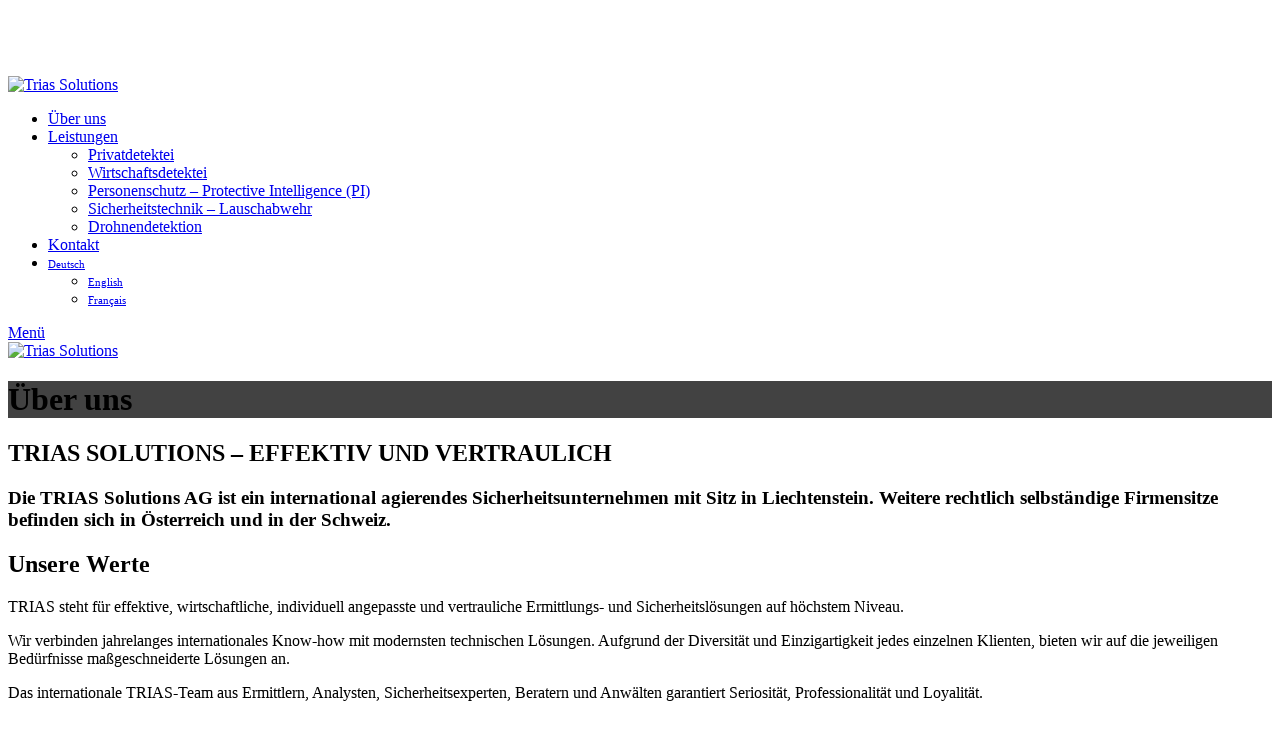

--- FILE ---
content_type: text/html; charset=UTF-8
request_url: https://triasli.loftmynd.com/ueber-uns/
body_size: 22307
content:
<!DOCTYPE html>
<html lang="de-DE">
<head>
	<meta charset="UTF-8">
	<link rel="profile" href="https://gmpg.org/xfn/11">
	<link rel="pingback" href="https://trias-solutions.li/xmlrpc.php">

			<script>window.MSInputMethodContext && document.documentMode && document.write('<script src="https://trias-solutions.li/wp-content/themes/woodmart/js/libs/ie11CustomProperties.min.js"><\/script>');</script>
		<meta name='robots' content='index, follow, max-image-preview:large, max-snippet:-1, max-video-preview:-1' />
<link rel="alternate" hreflang="de" href="https://trias-solutions.li/ueber-uns/" />
<link rel="alternate" hreflang="en" href="https://trias-solutions.li/en/about/" />
<link rel="alternate" hreflang="fr" href="https://trias-solutions.li/fr/a-propos/" />
<link rel="alternate" hreflang="x-default" href="https://trias-solutions.li/ueber-uns/" />

	<!-- This site is optimized with the Yoast SEO plugin v21.5 - https://yoast.com/wordpress/plugins/seo/ -->
	<title>Über uns - Trias Solutions</title>
	<link rel="canonical" href="https://trias-solutions.li/ueber-uns/" />
	<meta property="og:locale" content="de_DE" />
	<meta property="og:type" content="article" />
	<meta property="og:title" content="Über uns - Trias Solutions" />
	<meta property="og:description" content="TRIAS SOLUTIONS – EFFEKTIV UND VERTRAULICH Die TRIAS Solutions AG ist ein international agierendes Sicherheitsunternehmen mit Sitz in Liechtenstein. Weitere" />
	<meta property="og:url" content="https://trias-solutions.li/ueber-uns/" />
	<meta property="og:site_name" content="Trias Solutions" />
	<meta property="article:modified_time" content="2022-12-16T19:05:37+00:00" />
	<meta property="og:image" content="https://trias-solutions.li/wp-content/uploads/2022/12/juergen_macrostopic_view_of_an_object_in_gold_an_anthrazite_rou_eeabbceb-3c1b-4575-b352-87692fa82ba4-768x768.png" />
	<meta name="twitter:card" content="summary_large_image" />
	<meta name="twitter:label1" content="Geschätzte Lesezeit" />
	<meta name="twitter:data1" content="2 Minuten" />
	<script type="application/ld+json" class="yoast-schema-graph">{"@context":"https://schema.org","@graph":[{"@type":"WebPage","@id":"https://trias-solutions.li/ueber-uns/","url":"https://trias-solutions.li/ueber-uns/","name":"Über uns - Trias Solutions","isPartOf":{"@id":"https://trias-solutions.li/#website"},"primaryImageOfPage":{"@id":"https://trias-solutions.li/ueber-uns/#primaryimage"},"image":{"@id":"https://trias-solutions.li/ueber-uns/#primaryimage"},"thumbnailUrl":"https://trias-solutions.li/wp-content/uploads/2022/12/juergen_macrostopic_view_of_an_object_in_gold_an_anthrazite_rou_eeabbceb-3c1b-4575-b352-87692fa82ba4-768x768.png","datePublished":"2021-06-11T08:05:57+00:00","dateModified":"2022-12-16T19:05:37+00:00","breadcrumb":{"@id":"https://trias-solutions.li/ueber-uns/#breadcrumb"},"inLanguage":"de","potentialAction":[{"@type":"ReadAction","target":["https://trias-solutions.li/ueber-uns/"]}]},{"@type":"ImageObject","inLanguage":"de","@id":"https://trias-solutions.li/ueber-uns/#primaryimage","url":"https://trias-solutions.li/wp-content/uploads/2022/12/juergen_macrostopic_view_of_an_object_in_gold_an_anthrazite_rou_eeabbceb-3c1b-4575-b352-87692fa82ba4.png","contentUrl":"https://trias-solutions.li/wp-content/uploads/2022/12/juergen_macrostopic_view_of_an_object_in_gold_an_anthrazite_rou_eeabbceb-3c1b-4575-b352-87692fa82ba4.png","width":1024,"height":1024,"caption":"Trias Solutions - abstraktes Bild von Gold Stücken"},{"@type":"BreadcrumbList","@id":"https://trias-solutions.li/ueber-uns/#breadcrumb","itemListElement":[{"@type":"ListItem","position":1,"name":"Startseite","item":"https://trias-solutions.li/"},{"@type":"ListItem","position":2,"name":"Über uns"}]},{"@type":"WebSite","@id":"https://trias-solutions.li/#website","url":"https://trias-solutions.li/","name":"Trias Solutions","description":"","publisher":{"@id":"https://trias-solutions.li/#organization"},"potentialAction":[{"@type":"SearchAction","target":{"@type":"EntryPoint","urlTemplate":"https://trias-solutions.li/?s={search_term_string}"},"query-input":"required name=search_term_string"}],"inLanguage":"de"},{"@type":"Organization","@id":"https://trias-solutions.li/#organization","name":"Trias Solutions","url":"https://trias-solutions.li/","logo":{"@type":"ImageObject","inLanguage":"de","@id":"https://trias-solutions.li/#/schema/logo/image/","url":"https://trias-solutions.li/wp-content/uploads/2022/12/Trias-Solutions-Logo-500x333-1.png","contentUrl":"https://trias-solutions.li/wp-content/uploads/2022/12/Trias-Solutions-Logo-500x333-1.png","width":500,"height":333,"caption":"Trias Solutions"},"image":{"@id":"https://trias-solutions.li/#/schema/logo/image/"}}]}</script>
	<!-- / Yoast SEO plugin. -->


<link rel='dns-prefetch' href='//trias-solutions.li' />
<link rel='dns-prefetch' href='//use.typekit.net' />
<link rel="alternate" type="application/rss+xml" title="Trias Solutions &raquo; Feed" href="https://trias-solutions.li/feed/" />
<link rel="alternate" type="application/rss+xml" title="Trias Solutions &raquo; Kommentar-Feed" href="https://trias-solutions.li/comments/feed/" />
<style id='classic-theme-styles-inline-css' type='text/css'>
/*! This file is auto-generated */
.wp-block-button__link{color:#fff;background-color:#32373c;border-radius:9999px;box-shadow:none;text-decoration:none;padding:calc(.667em + 2px) calc(1.333em + 2px);font-size:1.125em}.wp-block-file__button{background:#32373c;color:#fff;text-decoration:none}
</style>
<link rel='stylesheet' id='wpml-blocks-css' href='https://trias-solutions.li/wp-content/plugins/sitepress-multilingual-cms/dist/css/blocks/styles.css?ver=4.6.7' type='text/css' media='all' />
<link rel='stylesheet' id='wpml-legacy-horizontal-list-0-css' href='https://trias-solutions.li/wp-content/plugins/sitepress-multilingual-cms/templates/language-switchers/legacy-list-horizontal/style.min.css?ver=1' type='text/css' media='all' />
<link rel='stylesheet' id='wpml-menu-item-0-css' href='https://trias-solutions.li/wp-content/plugins/sitepress-multilingual-cms/templates/language-switchers/menu-item/style.min.css?ver=1' type='text/css' media='all' />
<link rel='stylesheet' id='cms-navigation-style-base-css' href='https://trias-solutions.li/wp-content/plugins/wpml-cms-nav/res/css/cms-navigation-base.css?ver=1.5.5' type='text/css' media='screen' />
<link rel='stylesheet' id='cms-navigation-style-css' href='https://trias-solutions.li/wp-content/plugins/wpml-cms-nav/res/css/cms-navigation.css?ver=1.5.5' type='text/css' media='screen' />
<link rel='stylesheet' id='elementor-icons-css' href='https://trias-solutions.li/wp-content/plugins/elementor/assets/lib/eicons/css/elementor-icons.min.css?ver=5.23.0' type='text/css' media='all' />
<link rel='stylesheet' id='elementor-frontend-css' href='https://trias-solutions.li/wp-content/plugins/elementor/assets/css/frontend-lite.min.css?ver=3.17.3' type='text/css' media='all' />
<link rel='stylesheet' id='swiper-css' href='https://trias-solutions.li/wp-content/plugins/elementor/assets/lib/swiper/css/swiper.min.css?ver=5.3.6' type='text/css' media='all' />
<link rel='stylesheet' id='elementor-post-436-css' href='https://trias-solutions.li/wp-content/uploads/elementor/css/post-436.css?ver=1701084437' type='text/css' media='all' />
<link rel='stylesheet' id='elementor-pro-css' href='https://trias-solutions.li/wp-content/plugins/elementor-pro/assets/css/frontend-lite.min.css?ver=3.17.1' type='text/css' media='all' />
<link rel='stylesheet' id='elementor-global-css' href='https://trias-solutions.li/wp-content/uploads/elementor/css/global.css?ver=1701084435' type='text/css' media='all' />
<link rel='stylesheet' id='elementor-post-430-css' href='https://trias-solutions.li/wp-content/uploads/elementor/css/post-430.css?ver=1701150653' type='text/css' media='all' />
<link rel='stylesheet' id='eael-general-css' href='https://trias-solutions.li/wp-content/plugins/essential-addons-for-elementor-lite/assets/front-end/css/view/general.min.css?ver=5.9' type='text/css' media='all' />
<link rel='stylesheet' id='bootstrap-css' href='https://trias-solutions.li/wp-content/themes/woodmart/css/bootstrap-light.min.css?ver=7.0.4' type='text/css' media='all' />
<link rel='stylesheet' id='woodmart-style-css' href='https://trias-solutions.li/wp-content/themes/woodmart/css/parts/base.min.css?ver=7.0.4' type='text/css' media='all' />
<link rel='stylesheet' id='woodmart-typekit-hbd2hfx-css' href='https://use.typekit.net/hbd2hfx.css?ver=7.0.4' type='text/css' media='all' />
<link rel='stylesheet' id='wd-widget-recent-post-comments-css' href='https://trias-solutions.li/wp-content/themes/woodmart/css/parts/widget-recent-post-comments.min.css?ver=7.0.4' type='text/css' media='all' />
<link rel='stylesheet' id='wd-widget-nav-css' href='https://trias-solutions.li/wp-content/themes/woodmart/css/parts/widget-nav.min.css?ver=7.0.4' type='text/css' media='all' />
<link rel='stylesheet' id='wd-revolution-slider-css' href='https://trias-solutions.li/wp-content/themes/woodmart/css/parts/int-rev-slider.min.css?ver=7.0.4' type='text/css' media='all' />
<link rel='stylesheet' id='wd-wpml-css' href='https://trias-solutions.li/wp-content/themes/woodmart/css/parts/int-wpml.min.css?ver=7.0.4' type='text/css' media='all' />
<link rel='stylesheet' id='wd-base-deprecated-css' href='https://trias-solutions.li/wp-content/themes/woodmart/css/parts/base-deprecated.min.css?ver=7.0.4' type='text/css' media='all' />
<link rel='stylesheet' id='wd-elementor-base-css' href='https://trias-solutions.li/wp-content/themes/woodmart/css/parts/int-elem-base.min.css?ver=7.0.4' type='text/css' media='all' />
<link rel='stylesheet' id='wd-elementor-pro-base-css' href='https://trias-solutions.li/wp-content/themes/woodmart/css/parts/int-elementor-pro.min.css?ver=7.0.4' type='text/css' media='all' />
<link rel='stylesheet' id='child-style-css' href='https://trias-solutions.li/wp-content/themes/woodmart-child/style.css?ver=7.0.4' type='text/css' media='all' />
<link rel='stylesheet' id='wd-header-base-css' href='https://trias-solutions.li/wp-content/themes/woodmart/css/parts/header-base.min.css?ver=7.0.4' type='text/css' media='all' />
<link rel='stylesheet' id='wd-mod-tools-css' href='https://trias-solutions.li/wp-content/themes/woodmart/css/parts/mod-tools.min.css?ver=7.0.4' type='text/css' media='all' />
<link rel='stylesheet' id='wd-header-elements-base-css' href='https://trias-solutions.li/wp-content/themes/woodmart/css/parts/header-el-base.min.css?ver=7.0.4' type='text/css' media='all' />
<link rel='stylesheet' id='wd-page-title-css' href='https://trias-solutions.li/wp-content/themes/woodmart/css/parts/page-title.min.css?ver=7.0.4' type='text/css' media='all' />
<link rel='stylesheet' id='wd-animations-css' href='https://trias-solutions.li/wp-content/themes/woodmart/css/parts/mod-animations.min.css?ver=7.0.4' type='text/css' media='all' />
<link rel='stylesheet' id='wd-widget-collapse-css' href='https://trias-solutions.li/wp-content/themes/woodmart/css/parts/opt-widget-collapse.min.css?ver=7.0.4' type='text/css' media='all' />
<link rel='stylesheet' id='wd-footer-base-css' href='https://trias-solutions.li/wp-content/themes/woodmart/css/parts/footer-base.min.css?ver=7.0.4' type='text/css' media='all' />
<link rel='stylesheet' id='wd-scroll-top-css' href='https://trias-solutions.li/wp-content/themes/woodmart/css/parts/opt-scrolltotop.min.css?ver=7.0.4' type='text/css' media='all' />
<link rel='stylesheet' id='wd-cookies-popup-css' href='https://trias-solutions.li/wp-content/themes/woodmart/css/parts/opt-cookies.min.css?ver=7.0.4' type='text/css' media='all' />
<link rel='stylesheet' id='xts-style-default_header-css' href='https://trias-solutions.li/wp-content/uploads/2022/12/xts-default_header-1671528888.css?ver=7.0.4' type='text/css' media='all' />
<link rel='stylesheet' id='google-fonts-1-css' href='https://fonts.googleapis.com/css?family=Roboto%3A100%2C100italic%2C200%2C200italic%2C300%2C300italic%2C400%2C400italic%2C500%2C500italic%2C600%2C600italic%2C700%2C700italic%2C800%2C800italic%2C900%2C900italic%7CRoboto+Slab%3A100%2C100italic%2C200%2C200italic%2C300%2C300italic%2C400%2C400italic%2C500%2C500italic%2C600%2C600italic%2C700%2C700italic%2C800%2C800italic%2C900%2C900italic&#038;display=auto&#038;ver=6.4.7' type='text/css' media='all' />
<link rel="preconnect" href="https://fonts.gstatic.com/" crossorigin><script type="text/javascript" src="https://trias-solutions.li/wp-includes/js/jquery/jquery.min.js?ver=3.7.1" id="jquery-core-js"></script>
<script type="text/javascript" src="https://trias-solutions.li/wp-includes/js/jquery/jquery-migrate.min.js?ver=3.4.1" id="jquery-migrate-js"></script>
<script type="text/javascript" src="https://trias-solutions.li/wp-content/plugins/revslider/public/assets/js/rbtools.min.js?ver=6.5.18" async id="tp-tools-js"></script>
<script type="text/javascript" src="https://trias-solutions.li/wp-content/plugins/revslider/public/assets/js/rs6.min.js?ver=6.5.19" async id="revmin-js"></script>
<script type="text/javascript" src="https://trias-solutions.li/wp-content/themes/woodmart/js/libs/device.min.js?ver=7.0.4" id="wd-device-library-js"></script>
<link rel="https://api.w.org/" href="https://trias-solutions.li/wp-json/" /><link rel="alternate" type="application/json" href="https://trias-solutions.li/wp-json/wp/v2/pages/430" /><link rel="EditURI" type="application/rsd+xml" title="RSD" href="https://trias-solutions.li/xmlrpc.php?rsd" />
<meta name="generator" content="WordPress 6.4.7" />
<link rel='shortlink' href='https://trias-solutions.li/?p=430' />
<link rel="alternate" type="application/json+oembed" href="https://trias-solutions.li/wp-json/oembed/1.0/embed?url=https%3A%2F%2Ftrias-solutions.li%2Fueber-uns%2F" />
<link rel="alternate" type="text/xml+oembed" href="https://trias-solutions.li/wp-json/oembed/1.0/embed?url=https%3A%2F%2Ftrias-solutions.li%2Fueber-uns%2F&#038;format=xml" />
<meta name="generator" content="WPML ver:4.6.7 stt:1,4,3;" />

        <script type="text/javascript">
            var jQueryMigrateHelperHasSentDowngrade = false;

			window.onerror = function( msg, url, line, col, error ) {
				// Break out early, do not processing if a downgrade reqeust was already sent.
				if ( jQueryMigrateHelperHasSentDowngrade ) {
					return true;
                }

				var xhr = new XMLHttpRequest();
				var nonce = '50c76571dd';
				var jQueryFunctions = [
					'andSelf',
					'browser',
					'live',
					'boxModel',
					'support.boxModel',
					'size',
					'swap',
					'clean',
					'sub',
                ];
				var match_pattern = /\)\.(.+?) is not a function/;
                var erroredFunction = msg.match( match_pattern );

                // If there was no matching functions, do not try to downgrade.
                if ( null === erroredFunction || typeof erroredFunction !== 'object' || typeof erroredFunction[1] === "undefined" || -1 === jQueryFunctions.indexOf( erroredFunction[1] ) ) {
                    return true;
                }

                // Set that we've now attempted a downgrade request.
                jQueryMigrateHelperHasSentDowngrade = true;

				xhr.open( 'POST', 'https://trias-solutions.li/wp-admin/admin-ajax.php' );
				xhr.setRequestHeader( 'Content-Type', 'application/x-www-form-urlencoded' );
				xhr.onload = function () {
					var response,
                        reload = false;

					if ( 200 === xhr.status ) {
                        try {
                        	response = JSON.parse( xhr.response );

                        	reload = response.data.reload;
                        } catch ( e ) {
                        	reload = false;
                        }
                    }

					// Automatically reload the page if a deprecation caused an automatic downgrade, ensure visitors get the best possible experience.
					if ( reload ) {
						location.reload();
                    }
				};

				xhr.send( encodeURI( 'action=jquery-migrate-downgrade-version&_wpnonce=' + nonce ) );

				// Suppress error alerts in older browsers
				return true;
			}
        </script>

		<meta name="theme-color" content="rgb(66,66,66)">					<meta name="viewport" content="width=device-width, initial-scale=1.0, maximum-scale=1.0, user-scalable=no">
									<meta name="generator" content="Elementor 3.17.3; features: e_dom_optimization, e_optimized_assets_loading, e_optimized_css_loading, additional_custom_breakpoints; settings: css_print_method-external, google_font-enabled, font_display-auto">
<style type="text/css">.recentcomments a{display:inline !important;padding:0 !important;margin:0 !important;}</style><meta name="generator" content="Powered by Slider Revolution 6.5.19 - responsive, Mobile-Friendly Slider Plugin for WordPress with comfortable drag and drop interface." />
<script>function setREVStartSize(e){
			//window.requestAnimationFrame(function() {
				window.RSIW = window.RSIW===undefined ? window.innerWidth : window.RSIW;
				window.RSIH = window.RSIH===undefined ? window.innerHeight : window.RSIH;
				try {
					var pw = document.getElementById(e.c).parentNode.offsetWidth,
						newh;
					pw = pw===0 || isNaN(pw) ? window.RSIW : pw;
					e.tabw = e.tabw===undefined ? 0 : parseInt(e.tabw);
					e.thumbw = e.thumbw===undefined ? 0 : parseInt(e.thumbw);
					e.tabh = e.tabh===undefined ? 0 : parseInt(e.tabh);
					e.thumbh = e.thumbh===undefined ? 0 : parseInt(e.thumbh);
					e.tabhide = e.tabhide===undefined ? 0 : parseInt(e.tabhide);
					e.thumbhide = e.thumbhide===undefined ? 0 : parseInt(e.thumbhide);
					e.mh = e.mh===undefined || e.mh=="" || e.mh==="auto" ? 0 : parseInt(e.mh,0);
					if(e.layout==="fullscreen" || e.l==="fullscreen")
						newh = Math.max(e.mh,window.RSIH);
					else{
						e.gw = Array.isArray(e.gw) ? e.gw : [e.gw];
						for (var i in e.rl) if (e.gw[i]===undefined || e.gw[i]===0) e.gw[i] = e.gw[i-1];
						e.gh = e.el===undefined || e.el==="" || (Array.isArray(e.el) && e.el.length==0)? e.gh : e.el;
						e.gh = Array.isArray(e.gh) ? e.gh : [e.gh];
						for (var i in e.rl) if (e.gh[i]===undefined || e.gh[i]===0) e.gh[i] = e.gh[i-1];
											
						var nl = new Array(e.rl.length),
							ix = 0,
							sl;
						e.tabw = e.tabhide>=pw ? 0 : e.tabw;
						e.thumbw = e.thumbhide>=pw ? 0 : e.thumbw;
						e.tabh = e.tabhide>=pw ? 0 : e.tabh;
						e.thumbh = e.thumbhide>=pw ? 0 : e.thumbh;
						for (var i in e.rl) nl[i] = e.rl[i]<window.RSIW ? 0 : e.rl[i];
						sl = nl[0];
						for (var i in nl) if (sl>nl[i] && nl[i]>0) { sl = nl[i]; ix=i;}
						var m = pw>(e.gw[ix]+e.tabw+e.thumbw) ? 1 : (pw-(e.tabw+e.thumbw)) / (e.gw[ix]);
						newh =  (e.gh[ix] * m) + (e.tabh + e.thumbh);
					}
					var el = document.getElementById(e.c);
					if (el!==null && el) el.style.height = newh+"px";
					el = document.getElementById(e.c+"_wrapper");
					if (el!==null && el) {
						el.style.height = newh+"px";
						el.style.display = "block";
					}
				} catch(e){
					console.log("Failure at Presize of Slider:" + e)
				}
			//});
		  };</script>
<style>
		
		</style>			<style id="wd-style-theme_settings_default-css" data-type="wd-style-theme_settings_default">
				.wd-popup.wd-promo-popup{
	background-color:#111111;
	background-image: none;
	background-repeat:no-repeat;
	background-size:contain;
	background-position:left center;
}

.page-title-default{
	background-color:rgb(66,66,66);
	background-image: url(https://trias-solutions.li/wp-content/uploads/2022/11/juergen_abstract_landscape_in_gold_and_anthrazite_with_reflecti_351c7a80-4fc3-468e-9d46-193488bba53c.png);
	background-size:cover;
	background-position:right bottom;
}

.footer-container{
	background-color:rgb(53,53,53);
	background-image: none;
}

:root{
--wd-text-font:"Century Gothic", Arial, Helvetica, sans-serif;
--wd-text-font-weight:400;
--wd-text-color:#777777;
--wd-text-font-size:14px;
}
:root{
--wd-title-font:"Proxima-nova", Arial, Helvetica, sans-serif;
--wd-title-font-weight:800;
--wd-title-transform:none;
--wd-title-color:#242424;
}
:root{
--wd-entities-title-font:"Proxima-nova", Arial, Helvetica, sans-serif;
--wd-entities-title-font-weight:700;
--wd-entities-title-color:#333333;
--wd-entities-title-color-hover:rgb(51 51 51 / 65%);
}
:root{
--wd-alternative-font:"Century Gothic", Arial, Helvetica, sans-serif;
}
:root{
--wd-widget-title-font:"Proxima-nova", Arial, Helvetica, sans-serif;
--wd-widget-title-font-weight:600;
--wd-widget-title-transform:uppercase;
--wd-widget-title-color:#333;
--wd-widget-title-font-size:16px;
}
:root{
--wd-header-el-font:"Proxima-nova", Arial, Helvetica, sans-serif;
--wd-header-el-font-weight:800;
--wd-header-el-transform:uppercase;
--wd-header-el-font-size:24px;
}
:root{
--wd-primary-color:rgb(251,188,52);
}
:root{
--wd-alternative-color:rgb(221,204,46);
}
:root{
--wd-link-color:rgb(216,155,49);
--wd-link-color-hover:rgb(198,188,45);
}
:root{
--btn-default-bgcolor:rgb(66,66,66);
}
:root{
--btn-default-bgcolor-hover:rgb(122,122,122);
}
:root{
--btn-shop-bgcolor:#83b735;
}
:root{
--btn-shop-bgcolor-hover:#74a32f;
}
:root{
--btn-accent-bgcolor:rgb(63,63,63);
}
:root{
--btn-accent-bgcolor-hover:rgb(130,130,130);
}
:root{
--notices-success-bg:rgb(209,180,37);
}
:root{
--notices-success-color:#fff;
}
:root{
--notices-warning-bg:rgb(224,168,47);
}
:root{
--notices-warning-color:#fff;
}
	:root{
					
			
							--wd-form-brd-radius: 0px;
					
					--wd-form-brd-width: 2px;
		
					--btn-default-color: #fff;
		
					--btn-default-color-hover: #fff;
		
					--btn-shop-color: #fff;
		
					--btn-shop-color-hover: #fff;
		
					--btn-accent-color: #fff;
		
					--btn-accent-color-hover: #fff;
		
					
			
			
							--btn-default-brd-radius: 5px;
				--btn-default-box-shadow: none;
				--btn-default-box-shadow-hover: none;
					
					
							--btn-shop-bottom-active: -1px;
				--btn-shop-brd-radius: 0.001px;
				--btn-shop-box-shadow: inset 0 -2px 0 rgba(0, 0, 0, .15);
				--btn-shop-box-shadow-hover: inset 0 -2px 0 rgba(0, 0, 0, .15);
			
			
					
					
			
			
							--btn-accent-brd-radius: 5px;
				--btn-accent-box-shadow: none;
				--btn-accent-box-shadow-hover: none;
					
							
					--wd-brd-radius: 8px;
			}

	
	
			@media (min-width: 1025px) {
			.whb-boxed:not(.whb-sticked):not(.whb-full-width) .whb-main-header {
				max-width: 1192px;
			}
		}

		.container {
			max-width: 1222px;
		}

		:root{
			--wd-container-width: 1222px;
		}
	
			.elementor-section.wd-section-stretch > .elementor-column-gap-no {
			max-width: 1192px;
		}
		.elementor-section.wd-section-stretch > .elementor-column-gap-narrow {
			max-width: 1202px;
		}
		.elementor-section.wd-section-stretch > .elementor-column-gap-default {
			max-width: 1212px;
		}
		.elementor-section.wd-section-stretch > .elementor-column-gap-extended {
			max-width: 1222px;
		}
		.elementor-section.wd-section-stretch > .elementor-column-gap-wide {
			max-width: 1232px;
		}
		.elementor-section.wd-section-stretch > .elementor-column-gap-wider {
			max-width: 1252px;
		}
		@media (min-width: 1239px) {
			.platform-Windows .wd-section-stretch > .elementor-container {
				margin-left: auto;
				margin-right: auto;
			}
		}
		@media (min-width: 1222px) {
			html:not(.platform-Windows) .wd-section-stretch > .elementor-container {
				margin-left: auto;
				margin-right: auto;
			}
		}
	
			div.wd-popup.popup-quick-view {
			max-width: 920px;
		}
	
	
	
	
			.woodmart-woocommerce-layered-nav .wd-scroll-content {
			max-height: 223px;
		}
	
	
@font-face {
	font-weight: normal;
	font-style: normal;
	font-family: "woodmart-font";
	src: url("//trias-solutions.li/wp-content/themes/woodmart/fonts/woodmart-font.woff2?v=7.0.4") format("woff2");
}

@font-face {
	font-family: "Century Gothic";
	src: url("//trias-solutions.li/wp-content/uploads/2022/12/gothic.woff2") format("woff2"), 
url("//trias-solutions.li/wp-content/uploads/2022/12/gothic.woff") format("woff");
	font-weight: 400;
	font-style: normal;
}

.top-header-text a {
	color: #ffffff !important;
}

/*.site-content {
    margin-bottom: 0 !important;
}*/

}

.otgs-development-site-front-end {
    display: none !important;
}

.current-page-item a span, .current-page-parent a span {
    color: #cc9313 !important;
}

.home .main-page-wrapper {
    padding-top: 0 !important;
    margin-top: -48px !important;
}
.swiper-slide-inner {
    max-width: 1192px !important;
}

.home .page-title {
    display: none;
}

span.wpml-ls-native {
    font-size: 0.7em;
}@media (min-width: 577px) and (max-width: 767px) {
	.elementor-slide-heading {
    font-size: 28px !important;
}

.elementor-swiper-button {
		display: none !important;
}

.elementor-repeater-item-751a94f .elementor-slide-heading {
	margin-bottom: 20px !important;
		margin-top: 80px !important
} 

.elementor-repeater-item-751a94f .swiper-slide-bg {
    background-size: 200px !important;
    background-position: center 40px !important;
    background-repeat: no-repeat !important;
}

.swiper-slide-contents {
    margin: auto !important;
    max-width: 100% !important;
}
}

@media (max-width: 576px) {
	.elementor-slide-heading {
    font-size: 28px !important;
}

.elementor-swiper-button {
		display: none !important;
}

.elementor-repeater-item-751a94f .elementor-slide-heading {
		margin-bottom: 20px !important;
		margin-top: 80px !important
} 

.elementor-repeater-item-751a94f .swiper-slide-bg {
    background-size: 200px !important;
    background-position: center 40px !important;
    background-repeat: no-repeat !important;
}

.swiper-slide-contents {
    margin: auto !important;
    max-width: 100% !important;
}
}

			</style>
			</head>

<body class="page-template-default page page-id-430 wrapper-full-width  form-style-square  form-border-width-2 categories-accordion-on woodmart-ajax-shop-on offcanvas-sidebar-mobile offcanvas-sidebar-tablet elementor-default elementor-kit-436 elementor-page elementor-page-430">
			<script type="text/javascript" id="wd-flicker-fix">// Flicker fix.</script>	
	
	<div class="website-wrapper">
									<header class="whb-header whb-default_header whb-sticky-shadow whb-scroll-stick whb-sticky-real whb-hide-on-scroll">
					<div class="whb-main-header">
	
<div class="whb-row whb-top-bar whb-not-sticky-row whb-with-bg whb-without-border whb-color-dark whb-flex-flex-middle">
	<div class="container">
		<div class="whb-flex-row whb-top-bar-inner">
			<div class="whb-column whb-col-left whb-visible-lg">
	
<div class="wd-header-text set-cont-mb-s reset-last-child top-header-text whb-text-element"><strong><span style="color: #ffffff;"><a href="mailto:office@trias-solutions.li">office@trias-solutions.li</a> | <a href="tel://+436601234567">+41 71 520 46 84</a></span></strong></div>
</div>
<div class="whb-column whb-col-center whb-visible-lg whb-empty-column">
	</div>
<div class="whb-column whb-col-right whb-visible-lg whb-empty-column">
	</div>
<div class="whb-column whb-col-mobile whb-hidden-lg">
	
<div class="wd-header-text set-cont-mb-s reset-last-child top-header-text whb-text-element"><p style="text-align: center;"><strong><span style="color: #ffffff;"><a href="mailto:office@trias-solutions.li">office@trias-solutions.li</a> | <a href="tel://+436601234567">+41 71 520 46 84</a></span></strong></p></div>
</div>
		</div>
	</div>
</div>

<div class="whb-row whb-general-header whb-sticky-row whb-without-bg whb-without-border whb-color-dark whb-flex-flex-middle whb-with-shadow">
	<div class="container">
		<div class="whb-flex-row whb-general-header-inner">
			<div class="whb-column whb-col-left whb-visible-lg">
	<div class="site-logo">
	<a href="https://trias-solutions.li/" class="wd-logo wd-main-logo woodmart-logo woodmart-main-logo" rel="home">
		<img src="https://trias-solutions.li/wp-content/uploads/2022/12/Trias-Solutions-Logo-500x333-1.png" alt="Trias Solutions" style="max-width: 330px;" />	</a>
	</div>
</div>
<div class="whb-column whb-col-center whb-visible-lg whb-empty-column">
	</div>
<div class="whb-column whb-col-right whb-visible-lg">
	<div class="wd-header-nav wd-header-main-nav text-right wd-design-1 navigation-style-underline" role="navigation" aria-label="Hauptnavigation">
	<ul id="menu-main-menu" class="menu wd-nav wd-nav-main wd-style-underline wd-gap-m"><li id="menu-item-435" class="menu-item menu-item-type-post_type menu-item-object-page current-menu-item page_item page-item-430 current_page_item menu-item-435 item-level-0 menu-item-design-default menu-simple-dropdown wd-event-hover" ><a href="https://trias-solutions.li/ueber-uns/" class="woodmart-nav-link"><span class="nav-link-text">Über uns</span></a></li>
<li id="menu-item-434" class="menu-item menu-item-type-post_type menu-item-object-page menu-item-has-children menu-item-434 item-level-0 menu-item-design-default menu-simple-dropdown wd-event-hover" ><a href="https://trias-solutions.li/leistungen/" class="woodmart-nav-link"><span class="nav-link-text">Leistungen</span></a><div class="color-scheme-dark wd-design-default wd-dropdown-menu wd-dropdown sub-menu-dropdown"><div class="container">
<ul class="wd-sub-menu sub-menu color-scheme-dark">
	<li id="menu-item-501" class="menu-item menu-item-type-post_type menu-item-object-page menu-item-501 item-level-1 wd-event-hover" ><a href="https://trias-solutions.li/leistungen/privatdetektei/" class="woodmart-nav-link">Privatdetektei</a></li>
	<li id="menu-item-502" class="menu-item menu-item-type-post_type menu-item-object-page menu-item-502 item-level-1 wd-event-hover" ><a href="https://trias-solutions.li/leistungen/wirtschaftsdetektei/" class="woodmart-nav-link">Wirtschaftsdetektei</a></li>
	<li id="menu-item-503" class="menu-item menu-item-type-post_type menu-item-object-page menu-item-503 item-level-1 wd-event-hover" ><a href="https://trias-solutions.li/leistungen/personenschutz-protective-intelligence-pi/" class="woodmart-nav-link">Personenschutz – Protective Intelligence (PI)</a></li>
	<li id="menu-item-504" class="menu-item menu-item-type-post_type menu-item-object-page menu-item-504 item-level-1 wd-event-hover" ><a href="https://trias-solutions.li/leistungen/sicherheitstechnik-lauschabwehr/" class="woodmart-nav-link">Sicherheitstechnik – Lauschabwehr</a></li>
	<li id="menu-item-505" class="menu-item menu-item-type-post_type menu-item-object-page menu-item-505 item-level-1 wd-event-hover" ><a href="https://trias-solutions.li/leistungen/drohnendetektion/" class="woodmart-nav-link">Drohnendetektion</a></li>
</ul>
</div>
</div>
</li>
<li id="menu-item-433" class="menu-item menu-item-type-post_type menu-item-object-page menu-item-433 item-level-0 menu-item-design-default menu-simple-dropdown wd-event-hover" ><a href="https://trias-solutions.li/kontakt/" class="woodmart-nav-link"><span class="nav-link-text">Kontakt</span></a></li>
<li id="menu-item-wpml-ls-43-de" class="menu-item wpml-ls-slot-43 wpml-ls-item wpml-ls-item-de wpml-ls-current-language wpml-ls-menu-item wpml-ls-first-item menu-item-type-wpml_ls_menu_item menu-item-object-wpml_ls_menu_item menu-item-has-children menu-item-wpml-ls-43-de item-level-0 menu-item-design-default menu-simple-dropdown wd-event-hover" ><a title="Deutsch" href="https://trias-solutions.li/ueber-uns/" class="woodmart-nav-link"><span class="nav-link-text"><span class="wpml-ls-native" lang="de">Deutsch</span></span></a><div class="color-scheme-dark wd-design-default wd-dropdown-menu wd-dropdown sub-menu-dropdown"><div class="container">
<ul class="wd-sub-menu sub-menu color-scheme-dark">
	<li id="menu-item-wpml-ls-43-en" class="menu-item wpml-ls-slot-43 wpml-ls-item wpml-ls-item-en wpml-ls-menu-item menu-item-type-wpml_ls_menu_item menu-item-object-wpml_ls_menu_item menu-item-wpml-ls-43-en item-level-1 wd-event-hover" ><a title="English" href="https://trias-solutions.li/en/about/" class="woodmart-nav-link"><span class="wpml-ls-native" lang="en">English</span></a></li>
	<li id="menu-item-wpml-ls-43-fr" class="menu-item wpml-ls-slot-43 wpml-ls-item wpml-ls-item-fr wpml-ls-menu-item wpml-ls-last-item menu-item-type-wpml_ls_menu_item menu-item-object-wpml_ls_menu_item menu-item-wpml-ls-43-fr item-level-1 wd-event-hover" ><a title="Français" href="https://trias-solutions.li/fr/a-propos/" class="woodmart-nav-link"><span class="wpml-ls-native" lang="fr">Français</span></a></li>
</ul>
</div>
</div>
</li>
</ul></div><!--END MAIN-NAV-->
</div>
<div class="whb-column whb-mobile-left whb-hidden-lg">
	<div class="wd-tools-element wd-header-mobile-nav wd-style-text wd-design-1 woodmart-burger-icon">
	<a href="#" rel="nofollow" aria-label="Open mobile menu">
		<span class="wd-tools-icon woodmart-burger">
					</span>
	
		<span class="wd-tools-text">Menü</span>
	</a>
</div><!--END wd-header-mobile-nav--></div>
<div class="whb-column whb-mobile-center whb-hidden-lg">
	<div class="site-logo">
	<a href="https://trias-solutions.li/" class="wd-logo wd-main-logo woodmart-logo woodmart-main-logo" rel="home">
		<img src="https://trias-solutions.li/wp-content/uploads/2022/12/Trias-Solutions-Logo-500x333-1.png" alt="Trias Solutions" style="max-width: 140px;" />	</a>
	</div>
</div>
<div class="whb-column whb-mobile-right whb-hidden-lg whb-empty-column">
	</div>
		</div>
	</div>
</div>
</div>
				</header>
			
								<div class="main-page-wrapper">
		
						<div class="page-title  page-title-default title-size-small title-design-default color-scheme-light" style="">
					<div class="container">
																					<h1 class="entry-title title">
									Über uns								</h1>

															
																		</div>
				</div>
			
		<!-- MAIN CONTENT AREA -->
				<div class="container">
			<div class="row content-layout-wrapper align-items-start">
				
<div class="site-content col-lg-12 col-12 col-md-12" role="main">

								<article id="post-430" class="post-430 page type-page status-publish hentry">

					<div class="entry-content">
								<div data-elementor-type="wp-page" data-elementor-id="430" class="elementor elementor-430" data-elementor-post-type="page">
									<section data-particle_enable="false" data-particle-mobile-disabled="false" class="wd-negative-gap elementor-section elementor-top-section elementor-element elementor-element-c517d15 elementor-section-boxed elementor-section-height-default elementor-section-height-default wd-section-disabled" data-id="c517d15" data-element_type="section">
						<div class="elementor-container elementor-column-gap-default">
					<div class="elementor-column elementor-col-100 elementor-top-column elementor-element elementor-element-c07b2b5" data-id="c07b2b5" data-element_type="column">
			<div class="elementor-widget-wrap elementor-element-populated">
								<div class="elementor-element elementor-element-5257a9a color-scheme-inherit text-left elementor-widget elementor-widget-text-editor" data-id="5257a9a" data-element_type="widget" data-widget_type="text-editor.default">
				<div class="elementor-widget-container">
			<style>/*! elementor - v3.17.0 - 08-11-2023 */
.elementor-widget-text-editor.elementor-drop-cap-view-stacked .elementor-drop-cap{background-color:#69727d;color:#fff}.elementor-widget-text-editor.elementor-drop-cap-view-framed .elementor-drop-cap{color:#69727d;border:3px solid;background-color:transparent}.elementor-widget-text-editor:not(.elementor-drop-cap-view-default) .elementor-drop-cap{margin-top:8px}.elementor-widget-text-editor:not(.elementor-drop-cap-view-default) .elementor-drop-cap-letter{width:1em;height:1em}.elementor-widget-text-editor .elementor-drop-cap{float:left;text-align:center;line-height:1;font-size:50px}.elementor-widget-text-editor .elementor-drop-cap-letter{display:inline-block}</style>				<h2 style="text-align: left;">TRIAS SOLUTIONS – EFFEKTIV UND VERTRAULICH</h2>
<h3 style="text-align: left;">Die TRIAS Solutions AG ist ein <strong>international agierendes Sicherheitsunternehmen</strong> mit Sitz in Liechtenstein. Weitere rechtlich selbständige Firmensitze befinden sich in <strong>Österreich und in der Schweiz</strong>.</h3>						</div>
				</div>
					</div>
		</div>
							</div>
		</section>
				<section data-particle_enable="false" data-particle-mobile-disabled="false" class="wd-negative-gap elementor-section elementor-top-section elementor-element elementor-element-2c05aa8 elementor-section-boxed elementor-section-height-default elementor-section-height-default wd-section-disabled" data-id="2c05aa8" data-element_type="section">
						<div class="elementor-container elementor-column-gap-default">
					<div class="elementor-column elementor-col-50 elementor-top-column elementor-element elementor-element-b8ddeb1" data-id="b8ddeb1" data-element_type="column">
			<div class="elementor-widget-wrap elementor-element-populated">
								<div class="elementor-element elementor-element-3fd91b5 elementor-drop-cap-yes color-scheme-inherit text-left elementor-drop-cap-view-default elementor-widget elementor-widget-text-editor" data-id="3fd91b5" data-element_type="widget" data-settings="{&quot;drop_cap&quot;:&quot;yes&quot;}" data-widget_type="text-editor.default">
				<div class="elementor-widget-container">
							<h2 style="text-align: left;">Unsere Werte</h2><p style="text-align: left;">TRIAS steht für effektive, wirtschaftliche, individuell angepasste und vertrauliche Ermittlungs- und Sicherheitslösungen auf höchstem Niveau.</p><p style="text-align: left;">Wir verbinden jahrelanges internationales Know-how mit modernsten technischen Lösungen. Aufgrund der Diversität und Einzigartigkeit jedes einzelnen Klienten, bieten wir auf die jeweiligen Bedürfnisse maßgeschneiderte Lösungen an.</p><p style="text-align: left;">Das internationale TRIAS-Team aus Ermittlern, Analysten, Sicherheitsexperten, Beratern und Anwälten garantiert Seriosität, Professionalität und Loyalität.</p><p style="text-align: left;">Wir kommunizieren keine Referenzen. Die Preisgabe von Klientennamen würde unserem Credo der absoluten Diskretion widersprechen und das Sicherheitsrisiko erhöhen. Wir sind keinem speziellen Anbieter von Software, Hardware und technischer Ausrüstung verbunden oder verpflichtet.</p><blockquote><h4 style="text-align: left;">TRIAS Solutions berät und unterstützt Klienten absolut objektiv und unvoreingenommen.</h4></blockquote><p style="text-align: left;"> </p>						</div>
				</div>
					</div>
		</div>
				<div class="elementor-column elementor-col-50 elementor-top-column elementor-element elementor-element-f8b43cf" data-id="f8b43cf" data-element_type="column">
			<div class="elementor-widget-wrap elementor-element-populated">
								<div class="elementor-element elementor-element-b6c4edc wd-animation-slide-from-right wd-animation-slow wd_delay_100 elementor-widget elementor-widget-image" data-id="b6c4edc" data-element_type="widget" data-widget_type="image.default">
				<div class="elementor-widget-container">
			<style>/*! elementor - v3.17.0 - 08-11-2023 */
.elementor-widget-image{text-align:center}.elementor-widget-image a{display:inline-block}.elementor-widget-image a img[src$=".svg"]{width:48px}.elementor-widget-image img{vertical-align:middle;display:inline-block}</style>												<img fetchpriority="high" decoding="async" width="768" height="768" src="https://trias-solutions.li/wp-content/uploads/2022/12/juergen_macrostopic_view_of_an_object_in_gold_an_anthrazite_rou_eeabbceb-3c1b-4575-b352-87692fa82ba4-768x768.png" class="attachment-medium_large size-medium_large wp-image-609" alt="Trias Solutions - abstraktes Bild von Gold Stücken" srcset="https://trias-solutions.li/wp-content/uploads/2022/12/juergen_macrostopic_view_of_an_object_in_gold_an_anthrazite_rou_eeabbceb-3c1b-4575-b352-87692fa82ba4-768x768.png 768w, https://trias-solutions.li/wp-content/uploads/2022/12/juergen_macrostopic_view_of_an_object_in_gold_an_anthrazite_rou_eeabbceb-3c1b-4575-b352-87692fa82ba4-300x300.png 300w, https://trias-solutions.li/wp-content/uploads/2022/12/juergen_macrostopic_view_of_an_object_in_gold_an_anthrazite_rou_eeabbceb-3c1b-4575-b352-87692fa82ba4.png 1024w, https://trias-solutions.li/wp-content/uploads/2022/12/juergen_macrostopic_view_of_an_object_in_gold_an_anthrazite_rou_eeabbceb-3c1b-4575-b352-87692fa82ba4-150x150.png 150w" sizes="(max-width: 768px) 100vw, 768px" />															</div>
				</div>
					</div>
		</div>
							</div>
		</section>
				<section data-particle_enable="false" data-particle-mobile-disabled="false" class="wd-negative-gap elementor-section elementor-top-section elementor-element elementor-element-95f18f0 elementor-section-boxed elementor-section-height-default elementor-section-height-default wd-section-disabled" data-id="95f18f0" data-element_type="section">
						<div class="elementor-container elementor-column-gap-default">
					<div class="elementor-column elementor-col-50 elementor-top-column elementor-element elementor-element-fb125a8" data-id="fb125a8" data-element_type="column">
			<div class="elementor-widget-wrap elementor-element-populated">
								<div class="elementor-element elementor-element-eec7b4c wd-animation-slide-from-left wd-animation-slow elementor-hidden-mobile wd_delay_100 elementor-widget elementor-widget-image" data-id="eec7b4c" data-element_type="widget" data-widget_type="image.default">
				<div class="elementor-widget-container">
															<img decoding="async" width="768" height="439" src="https://trias-solutions.li/wp-content/uploads/2022/11/juergen_abstract_mesh_structure_in_gold_an_athrazite_with_refle_07b4692b-57cd-4a26-9fd8-f3f3c9f0081f-768x439.png" class="attachment-medium_large size-medium_large wp-image-477" alt="Trias Solutions - abstraktes Bild von einer goldenen Gitterstruktur" srcset="https://trias-solutions.li/wp-content/uploads/2022/11/juergen_abstract_mesh_structure_in_gold_an_athrazite_with_refle_07b4692b-57cd-4a26-9fd8-f3f3c9f0081f-768x439.png 768w, https://trias-solutions.li/wp-content/uploads/2022/11/juergen_abstract_mesh_structure_in_gold_an_athrazite_with_refle_07b4692b-57cd-4a26-9fd8-f3f3c9f0081f-300x171.png 300w, https://trias-solutions.li/wp-content/uploads/2022/11/juergen_abstract_mesh_structure_in_gold_an_athrazite_with_refle_07b4692b-57cd-4a26-9fd8-f3f3c9f0081f-1024x585.png 1024w, https://trias-solutions.li/wp-content/uploads/2022/11/juergen_abstract_mesh_structure_in_gold_an_athrazite_with_refle_07b4692b-57cd-4a26-9fd8-f3f3c9f0081f-1536x878.png 1536w, https://trias-solutions.li/wp-content/uploads/2022/11/juergen_abstract_mesh_structure_in_gold_an_athrazite_with_refle_07b4692b-57cd-4a26-9fd8-f3f3c9f0081f-200x114.png 200w, https://trias-solutions.li/wp-content/uploads/2022/11/juergen_abstract_mesh_structure_in_gold_an_athrazite_with_refle_07b4692b-57cd-4a26-9fd8-f3f3c9f0081f-400x229.png 400w, https://trias-solutions.li/wp-content/uploads/2022/11/juergen_abstract_mesh_structure_in_gold_an_athrazite_with_refle_07b4692b-57cd-4a26-9fd8-f3f3c9f0081f-600x343.png 600w, https://trias-solutions.li/wp-content/uploads/2022/11/juergen_abstract_mesh_structure_in_gold_an_athrazite_with_refle_07b4692b-57cd-4a26-9fd8-f3f3c9f0081f-800x457.png 800w, https://trias-solutions.li/wp-content/uploads/2022/11/juergen_abstract_mesh_structure_in_gold_an_athrazite_with_refle_07b4692b-57cd-4a26-9fd8-f3f3c9f0081f-1200x686.png 1200w, https://trias-solutions.li/wp-content/uploads/2022/11/juergen_abstract_mesh_structure_in_gold_an_athrazite_with_refle_07b4692b-57cd-4a26-9fd8-f3f3c9f0081f-500x286.png 500w, https://trias-solutions.li/wp-content/uploads/2022/11/juergen_abstract_mesh_structure_in_gold_an_athrazite_with_refle_07b4692b-57cd-4a26-9fd8-f3f3c9f0081f-700x400.png 700w, https://trias-solutions.li/wp-content/uploads/2022/11/juergen_abstract_mesh_structure_in_gold_an_athrazite_with_refle_07b4692b-57cd-4a26-9fd8-f3f3c9f0081f.png 1792w" sizes="(max-width: 768px) 100vw, 768px" />															</div>
				</div>
					</div>
		</div>
				<div class="elementor-column elementor-col-50 elementor-top-column elementor-element elementor-element-373ddfb" data-id="373ddfb" data-element_type="column">
			<div class="elementor-widget-wrap elementor-element-populated">
								<div class="elementor-element elementor-element-4a4f0ad elementor-drop-cap-yes color-scheme-inherit text-left elementor-drop-cap-view-default elementor-widget elementor-widget-text-editor" data-id="4a4f0ad" data-element_type="widget" data-settings="{&quot;drop_cap&quot;:&quot;yes&quot;}" data-widget_type="text-editor.default">
				<div class="elementor-widget-container">
							<h2 style="text-align: left;">Unsere Leitung</h2><p style="text-align: left;">Die Leitung des TRIAS-Expertenteams obliegt den beiden Geschäftsführern und Gründern Dr. Erich Gemeiner und Martin Karczynski.</p><p>Dr. Erich Gemeiner ist seit vielen Jahren als Anwalt mit seiner Kanzlei unter anderem in den Bereichen Wirtschaftsrecht und Strafrecht für HNW-Klienten international tätig.</p><p style="text-align: left;">Martin Karczynski ist zertifizierter Sicherheitsfachmann und Personenschützer mit langjähriger Erfahrung in Krisengebieten, dem Umgang mit internationalen HNW-Klienten und dem Aufbau von Sicherheitsteams und -konzepten.</p><blockquote><h4 style="text-align: left;">Wir verstehen es als unsere Pflicht, ausschließlich realisierbare Lösungen anzubieten und von unrealistischen Klientenwünschen Abstand zu nehmen.</h4></blockquote><p style="text-align: left;"> </p>						</div>
				</div>
					</div>
		</div>
							</div>
		</section>
							</div>
													</div>

					
				</article><!-- #post -->

				
		
</div><!-- .site-content -->



			</div><!-- .main-page-wrapper --> 
			</div> <!-- end row -->
	</div> <!-- end container -->

	
			<footer class="footer-container color-scheme-light">
																	<div class="container main-footer">
		<aside class="footer-sidebar widget-area row">
									<div class="footer-column footer-column-1 col-12 col-sm-6 col-lg-3">
							<div id="nav_menu-2" class="wd-widget widget footer-widget  footer-widget-collapse widget_nav_menu"><div class="menu-footer-menu-container"><ul id="menu-footer-menu" class="menu"><li id="menu-item-270" class="menu-item menu-item-type-post_type menu-item-object-page menu-item-270"><a href="https://trias-solutions.li/impressum/">Impressum</a></li>
<li id="menu-item-267" class="menu-item menu-item-type-post_type menu-item-object-page menu-item-privacy-policy menu-item-267"><a rel="privacy-policy" href="https://trias-solutions.li/datenschutz/">Datenschutz</a></li>
</ul></div></div>						</div>
																	<div class="footer-column footer-column-2 col-12 col-sm-6 col-lg-3">
													</div>
																	<div class="footer-column footer-column-3 col-12 col-sm-4 col-lg-2">
													</div>
																	<div class="footer-column footer-column-4 col-12 col-sm-4 col-lg-2">
													</div>
																	<div class="footer-column footer-column-5 col-12 col-sm-4 col-lg-2">
													</div>
													</aside><!-- .footer-sidebar -->
	</div>
	
												</footer>
	</div> <!-- end wrapper -->
<div class="wd-close-side woodmart-close-side"></div>
		<a href="#" class="scrollToTop" aria-label="Scroll to top button"></a>
		<div class="mobile-nav wd-side-hidden wd-left wd-left"><ul id="menu-main-menu-1" class="mobile-pages-menu wd-nav wd-nav-mobile wd-active site-mobile-menu"><li class="menu-item menu-item-type-post_type menu-item-object-page current-menu-item page_item page-item-430 current_page_item menu-item-435 item-level-0" ><a href="https://trias-solutions.li/ueber-uns/" class="woodmart-nav-link"><span class="nav-link-text">Über uns</span></a></li>
<li class="menu-item menu-item-type-post_type menu-item-object-page menu-item-has-children menu-item-434 item-level-0" ><a href="https://trias-solutions.li/leistungen/" class="woodmart-nav-link"><span class="nav-link-text">Leistungen</span></a>
<ul class="wd-sub-menu sub-menu">
	<li class="menu-item menu-item-type-post_type menu-item-object-page menu-item-501 item-level-1" ><a href="https://trias-solutions.li/leistungen/privatdetektei/" class="woodmart-nav-link">Privatdetektei</a></li>
	<li class="menu-item menu-item-type-post_type menu-item-object-page menu-item-502 item-level-1" ><a href="https://trias-solutions.li/leistungen/wirtschaftsdetektei/" class="woodmart-nav-link">Wirtschaftsdetektei</a></li>
	<li class="menu-item menu-item-type-post_type menu-item-object-page menu-item-503 item-level-1" ><a href="https://trias-solutions.li/leistungen/personenschutz-protective-intelligence-pi/" class="woodmart-nav-link">Personenschutz – Protective Intelligence (PI)</a></li>
	<li class="menu-item menu-item-type-post_type menu-item-object-page menu-item-504 item-level-1" ><a href="https://trias-solutions.li/leistungen/sicherheitstechnik-lauschabwehr/" class="woodmart-nav-link">Sicherheitstechnik – Lauschabwehr</a></li>
	<li class="menu-item menu-item-type-post_type menu-item-object-page menu-item-505 item-level-1" ><a href="https://trias-solutions.li/leistungen/drohnendetektion/" class="woodmart-nav-link">Drohnendetektion</a></li>
</ul>
</li>
<li class="menu-item menu-item-type-post_type menu-item-object-page menu-item-433 item-level-0" ><a href="https://trias-solutions.li/kontakt/" class="woodmart-nav-link"><span class="nav-link-text">Kontakt</span></a></li>
<li class="menu-item wpml-ls-slot-43 wpml-ls-item wpml-ls-item-de wpml-ls-current-language wpml-ls-menu-item wpml-ls-first-item menu-item-type-wpml_ls_menu_item menu-item-object-wpml_ls_menu_item menu-item-has-children menu-item-wpml-ls-43-de item-level-0" ><a title="Deutsch" href="https://trias-solutions.li/ueber-uns/" class="woodmart-nav-link"><span class="nav-link-text"><span class="wpml-ls-native" lang="de">Deutsch</span></span></a>
<ul class="wd-sub-menu sub-menu">
	<li class="menu-item wpml-ls-slot-43 wpml-ls-item wpml-ls-item-en wpml-ls-menu-item menu-item-type-wpml_ls_menu_item menu-item-object-wpml_ls_menu_item menu-item-wpml-ls-43-en item-level-1" ><a title="English" href="https://trias-solutions.li/en/about/" class="woodmart-nav-link"><span class="wpml-ls-native" lang="en">English</span></a></li>
	<li class="menu-item wpml-ls-slot-43 wpml-ls-item wpml-ls-item-fr wpml-ls-menu-item wpml-ls-last-item menu-item-type-wpml_ls_menu_item menu-item-object-wpml_ls_menu_item menu-item-wpml-ls-43-fr item-level-1" ><a title="Français" href="https://trias-solutions.li/fr/a-propos/" class="woodmart-nav-link"><span class="wpml-ls-native" lang="fr">Français</span></a></li>
</ul>
</li>
</ul>
		</div><!--END MOBILE-NAV-->			<div class="wd-cookies-popup woodmart-cookies-popup">
				<div class="wd-cookies-inner woodmart-cookies-inner">
					<div class="cookies-info-text">
						Um Ihnen die Bedienung unserer Seite so angenehm
wie möglich zu gestalten, verwenden wir Cookies. Sie können hier selbst entscheiden, welche Cookies Sie zulassen möchten und welche nicht. Wir freuen uns über Ihre Zustimmung. Sie hilft uns, unser Service auch in Zukunft aufrecht zu erhalten.					</div>
					<div class="cookies-buttons">
												<a href="#" rel="nofollow noopener" class="btn btn-size-small btn-color-primary cookies-accept-btn">Akzeptieren</a>
					</div>
				</div>
			</div>
		
		<script>
			window.RS_MODULES = window.RS_MODULES || {};
			window.RS_MODULES.modules = window.RS_MODULES.modules || {};
			window.RS_MODULES.waiting = window.RS_MODULES.waiting || [];
			window.RS_MODULES.defered = false;
			window.RS_MODULES.moduleWaiting = window.RS_MODULES.moduleWaiting || {};
			window.RS_MODULES.type = 'compiled';
		</script>
				<script>
			document.addEventListener('DOMContentLoaded', function (event) {
				for (let i = 0; i < document.forms.length; ++i) {
					let form = document.forms[i];
					if (form.method != "get") {  var input6o5jip74 = document.createElement("input"); input6o5jip74.setAttribute("type", "hidden"); input6o5jip74.setAttribute("name", "6o5jip74");  input6o5jip74.setAttribute("value", "nkmnfath7bmx"); form.appendChild(input6o5jip74); }
if (form.method != "get") {  var inputv38laaj1 = document.createElement("input"); inputv38laaj1.setAttribute("type", "hidden"); inputv38laaj1.setAttribute("name", "v38laaj1");  inputv38laaj1.setAttribute("value", "ma96ed2be5s3"); form.appendChild(inputv38laaj1); }
				}
			});
		</script>
		<link rel='stylesheet' id='rs-plugin-settings-css' href='https://trias-solutions.li/wp-content/plugins/revslider/public/assets/css/rs6.css?ver=6.5.19' type='text/css' media='all' />
<style id='rs-plugin-settings-inline-css' type='text/css'>
#rs-demo-id {}
</style>
<script type="text/javascript" src="https://trias-solutions.li/wp-content/plugins/elementor-pro/assets/js/webpack-pro.runtime.min.js?ver=3.17.1" id="elementor-pro-webpack-runtime-js"></script>
<script type="text/javascript" src="https://trias-solutions.li/wp-content/plugins/elementor/assets/js/webpack.runtime.min.js?ver=3.17.3" id="elementor-webpack-runtime-js"></script>
<script type="text/javascript" src="https://trias-solutions.li/wp-content/plugins/elementor/assets/js/frontend-modules.min.js?ver=3.17.3" id="elementor-frontend-modules-js"></script>
<script type="text/javascript" src="https://trias-solutions.li/wp-includes/js/dist/vendor/wp-polyfill-inert.min.js?ver=3.1.2" id="wp-polyfill-inert-js"></script>
<script type="text/javascript" src="https://trias-solutions.li/wp-includes/js/dist/vendor/regenerator-runtime.min.js?ver=0.14.0" id="regenerator-runtime-js"></script>
<script type="text/javascript" src="https://trias-solutions.li/wp-includes/js/dist/vendor/wp-polyfill.min.js?ver=3.15.0" id="wp-polyfill-js"></script>
<script type="text/javascript" src="https://trias-solutions.li/wp-includes/js/dist/hooks.min.js?ver=c6aec9a8d4e5a5d543a1" id="wp-hooks-js"></script>
<script type="text/javascript" src="https://trias-solutions.li/wp-includes/js/dist/i18n.min.js?ver=7701b0c3857f914212ef" id="wp-i18n-js"></script>
<script type="text/javascript" id="wp-i18n-js-after">
/* <![CDATA[ */
wp.i18n.setLocaleData( { 'text direction\u0004ltr': [ 'ltr' ] } );
/* ]]> */
</script>
<script type="text/javascript" id="elementor-pro-frontend-js-before">
/* <![CDATA[ */
var ElementorProFrontendConfig = {"ajaxurl":"https:\/\/trias-solutions.li\/wp-admin\/admin-ajax.php","nonce":"4c256ff29c","urls":{"assets":"https:\/\/trias-solutions.li\/wp-content\/plugins\/elementor-pro\/assets\/","rest":"https:\/\/trias-solutions.li\/wp-json\/"},"shareButtonsNetworks":{"facebook":{"title":"Facebook","has_counter":true},"twitter":{"title":"Twitter"},"linkedin":{"title":"LinkedIn","has_counter":true},"pinterest":{"title":"Pinterest","has_counter":true},"reddit":{"title":"Reddit","has_counter":true},"vk":{"title":"VK","has_counter":true},"odnoklassniki":{"title":"OK","has_counter":true},"tumblr":{"title":"Tumblr"},"digg":{"title":"Digg"},"skype":{"title":"Skype"},"stumbleupon":{"title":"StumbleUpon","has_counter":true},"mix":{"title":"Mix"},"telegram":{"title":"Telegram"},"pocket":{"title":"Pocket","has_counter":true},"xing":{"title":"XING","has_counter":true},"whatsapp":{"title":"WhatsApp"},"email":{"title":"Email"},"print":{"title":"Print"}},"facebook_sdk":{"lang":"de_DE","app_id":""},"lottie":{"defaultAnimationUrl":"https:\/\/trias-solutions.li\/wp-content\/plugins\/elementor-pro\/modules\/lottie\/assets\/animations\/default.json"}};
var ElementorProFrontendConfig = {"ajaxurl":"https:\/\/trias-solutions.li\/wp-admin\/admin-ajax.php","nonce":"4c256ff29c","urls":{"assets":"https:\/\/trias-solutions.li\/wp-content\/plugins\/elementor-pro\/assets\/","rest":"https:\/\/trias-solutions.li\/wp-json\/"},"shareButtonsNetworks":{"facebook":{"title":"Facebook","has_counter":true},"twitter":{"title":"Twitter"},"linkedin":{"title":"LinkedIn","has_counter":true},"pinterest":{"title":"Pinterest","has_counter":true},"reddit":{"title":"Reddit","has_counter":true},"vk":{"title":"VK","has_counter":true},"odnoklassniki":{"title":"OK","has_counter":true},"tumblr":{"title":"Tumblr"},"digg":{"title":"Digg"},"skype":{"title":"Skype"},"stumbleupon":{"title":"StumbleUpon","has_counter":true},"mix":{"title":"Mix"},"telegram":{"title":"Telegram"},"pocket":{"title":"Pocket","has_counter":true},"xing":{"title":"XING","has_counter":true},"whatsapp":{"title":"WhatsApp"},"email":{"title":"Email"},"print":{"title":"Print"}},"facebook_sdk":{"lang":"de_DE","app_id":""},"lottie":{"defaultAnimationUrl":"https:\/\/trias-solutions.li\/wp-content\/plugins\/elementor-pro\/modules\/lottie\/assets\/animations\/default.json"}};
/* ]]> */
</script>
<script type="text/javascript" src="https://trias-solutions.li/wp-content/plugins/elementor-pro/assets/js/frontend.min.js?ver=3.17.1" id="elementor-pro-frontend-js"></script>
<script type="text/javascript" src="https://trias-solutions.li/wp-content/plugins/elementor/assets/lib/waypoints/waypoints.min.js?ver=4.0.2" id="elementor-waypoints-js"></script>
<script type="text/javascript" src="https://trias-solutions.li/wp-includes/js/jquery/ui/core.min.js?ver=1.13.2" id="jquery-ui-core-js"></script>
<script type="text/javascript" id="elementor-frontend-js-before">
/* <![CDATA[ */
var elementorFrontendConfig = {"environmentMode":{"edit":false,"wpPreview":false,"isScriptDebug":false},"i18n":{"shareOnFacebook":"Auf Facebook teilen","shareOnTwitter":"Auf Twitter teilen","pinIt":"Anheften","download":"Download","downloadImage":"Bild downloaden","fullscreen":"Vollbild","zoom":"Zoom","share":"Teilen","playVideo":"Video abspielen","previous":"Zur\u00fcck","next":"Weiter","close":"Schlie\u00dfen","a11yCarouselWrapperAriaLabel":"Carousel | Horizontal scrolling: Arrow Left & Right","a11yCarouselPrevSlideMessage":"Previous slide","a11yCarouselNextSlideMessage":"Next slide","a11yCarouselFirstSlideMessage":"This is the first slide","a11yCarouselLastSlideMessage":"This is the last slide","a11yCarouselPaginationBulletMessage":"Go to slide"},"is_rtl":false,"breakpoints":{"xs":0,"sm":480,"md":768,"lg":1025,"xl":1440,"xxl":1600},"responsive":{"breakpoints":{"mobile":{"label":"Mobile Portrait","value":767,"default_value":767,"direction":"max","is_enabled":true},"mobile_extra":{"label":"Mobile Landscape","value":880,"default_value":880,"direction":"max","is_enabled":false},"tablet":{"label":"Tablet Portrait","value":1024,"default_value":1024,"direction":"max","is_enabled":true},"tablet_extra":{"label":"Tablet Landscape","value":1200,"default_value":1200,"direction":"max","is_enabled":false},"laptop":{"label":"Laptop","value":1366,"default_value":1366,"direction":"max","is_enabled":false},"widescreen":{"label":"Breitbild","value":2400,"default_value":2400,"direction":"min","is_enabled":false}}},"version":"3.17.3","is_static":false,"experimentalFeatures":{"e_dom_optimization":true,"e_optimized_assets_loading":true,"e_optimized_css_loading":true,"additional_custom_breakpoints":true,"theme_builder_v2":true,"landing-pages":true,"page-transitions":true,"notes":true,"form-submissions":true,"e_scroll_snap":true},"urls":{"assets":"https:\/\/trias-solutions.li\/wp-content\/plugins\/elementor\/assets\/"},"swiperClass":"swiper-container","settings":{"page":[],"editorPreferences":[]},"kit":{"active_breakpoints":["viewport_mobile","viewport_tablet"],"global_image_lightbox":"yes","lightbox_enable_counter":"yes","lightbox_enable_fullscreen":"yes","lightbox_enable_zoom":"yes","lightbox_enable_share":"yes","lightbox_title_src":"title","lightbox_description_src":"description"},"post":{"id":430,"title":"%C3%9Cber%20uns%20-%20Trias%20Solutions","excerpt":"","featuredImage":false}};
var elementorFrontendConfig = {"environmentMode":{"edit":false,"wpPreview":false,"isScriptDebug":false},"i18n":{"shareOnFacebook":"Auf Facebook teilen","shareOnTwitter":"Auf Twitter teilen","pinIt":"Anheften","download":"Download","downloadImage":"Bild downloaden","fullscreen":"Vollbild","zoom":"Zoom","share":"Teilen","playVideo":"Video abspielen","previous":"Zur\u00fcck","next":"Weiter","close":"Schlie\u00dfen","a11yCarouselWrapperAriaLabel":"Carousel | Horizontal scrolling: Arrow Left & Right","a11yCarouselPrevSlideMessage":"Previous slide","a11yCarouselNextSlideMessage":"Next slide","a11yCarouselFirstSlideMessage":"This is the first slide","a11yCarouselLastSlideMessage":"This is the last slide","a11yCarouselPaginationBulletMessage":"Go to slide"},"is_rtl":false,"breakpoints":{"xs":0,"sm":480,"md":768,"lg":1025,"xl":1440,"xxl":1600},"responsive":{"breakpoints":{"mobile":{"label":"Mobile Portrait","value":767,"default_value":767,"direction":"max","is_enabled":true},"mobile_extra":{"label":"Mobile Landscape","value":880,"default_value":880,"direction":"max","is_enabled":false},"tablet":{"label":"Tablet Portrait","value":1024,"default_value":1024,"direction":"max","is_enabled":true},"tablet_extra":{"label":"Tablet Landscape","value":1200,"default_value":1200,"direction":"max","is_enabled":false},"laptop":{"label":"Laptop","value":1366,"default_value":1366,"direction":"max","is_enabled":false},"widescreen":{"label":"Breitbild","value":2400,"default_value":2400,"direction":"min","is_enabled":false}}},"version":"3.17.3","is_static":false,"experimentalFeatures":{"e_dom_optimization":true,"e_optimized_assets_loading":true,"e_optimized_css_loading":true,"additional_custom_breakpoints":true,"theme_builder_v2":true,"landing-pages":true,"page-transitions":true,"notes":true,"form-submissions":true,"e_scroll_snap":true},"urls":{"assets":"https:\/\/trias-solutions.li\/wp-content\/plugins\/elementor\/assets\/"},"swiperClass":"swiper-container","settings":{"page":[],"editorPreferences":[]},"kit":{"active_breakpoints":["viewport_mobile","viewport_tablet"],"global_image_lightbox":"yes","lightbox_enable_counter":"yes","lightbox_enable_fullscreen":"yes","lightbox_enable_zoom":"yes","lightbox_enable_share":"yes","lightbox_title_src":"title","lightbox_description_src":"description"},"post":{"id":430,"title":"%C3%9Cber%20uns%20-%20Trias%20Solutions","excerpt":"","featuredImage":false}};
/* ]]> */
</script>
<script type="text/javascript" src="https://trias-solutions.li/wp-content/plugins/elementor/assets/js/frontend.min.js?ver=3.17.3" id="elementor-frontend-js"></script>
<script type="text/javascript" src="https://trias-solutions.li/wp-content/plugins/elementor-pro/assets/js/elements-handlers.min.js?ver=3.17.1" id="pro-elements-handlers-js"></script>
<script type="text/javascript" src="https://trias-solutions.li/wp-content/themes/woodmart/js/libs/cookie.min.js?ver=7.0.4" id="wd-cookie-library-js"></script>
<script type="text/javascript" id="woodmart-theme-js-extra">
/* <![CDATA[ */
var woodmart_settings = {"menu_storage_key":"woodmart_a88c40f278e1db8b18d991d7a6d4b36f","ajax_dropdowns_save":"1","photoswipe_close_on_scroll":"1","woocommerce_ajax_add_to_cart":"yes","variation_gallery_storage_method":"old","elementor_no_gap":"enabled","adding_to_cart":"In Bearbeitung","added_to_cart":"Das Produkt wurde erfolgreich zu deinem Warenkorb hinzugef\u00fcgt.","continue_shopping":"Weiter einkaufen","view_cart":"Warenkorb anzeigen","go_to_checkout":"Auschecken","loading":"Wird geladen...","countdown_days":"Tage","countdown_hours":"Std","countdown_mins":"min","countdown_sec":"Sek.","cart_url":"","ajaxurl":"https:\/\/trias-solutions.li\/wp-admin\/admin-ajax.php","add_to_cart_action":"widget","added_popup":"no","categories_toggle":"yes","enable_popup":"no","popup_delay":"2000","popup_event":"time","popup_scroll":"1000","popup_pages":"0","promo_popup_hide_mobile":"yes","product_images_captions":"no","ajax_add_to_cart":"1","all_results":"Alle Ergebnisse anzeigen","product_gallery":{"thumbs_slider":{"items":{"desktop":4,"tablet_landscape":3,"tablet":4,"mobile":3,"vertical_items":3}}},"zoom_enable":"yes","ajax_scroll":"yes","ajax_scroll_class":".main-page-wrapper","ajax_scroll_offset":"100","infinit_scroll_offset":"300","product_slider_auto_height":"no","product_slider_dots":"no","price_filter_action":"click","product_slider_autoplay":"","close":"Schlie\u00dfen (Esc)","share_fb":"Auf Facebook teilen","pin_it":"Pin it","tweet":"Tweet","download_image":"Bild herunterladen","off_canvas_column_close_btn_text":"Schlie\u00dfen","cookies_version":"1","header_banner_version":"1","promo_version":"1","header_banner_close_btn":"yes","header_banner_enabled":"no","whb_header_clone":"\n    <div class=\"whb-sticky-header whb-clone whb-main-header <%wrapperClasses%>\">\n        <div class=\"<%cloneClass%>\">\n            <div class=\"container\">\n                <div class=\"whb-flex-row whb-general-header-inner\">\n                    <div class=\"whb-column whb-col-left whb-visible-lg\">\n                        <%.site-logo%>\n                    <\/div>\n                    <div class=\"whb-column whb-col-center whb-visible-lg\">\n                        <%.wd-header-main-nav%>\n                    <\/div>\n                    <div class=\"whb-column whb-col-right whb-visible-lg\">\n                        <%.wd-header-my-account%>\n                        <%.wd-header-search:not(.wd-header-search-mobile)%>\n\t\t\t\t\t\t<%.wd-header-wishlist%>\n                        <%.wd-header-compare%>\n                        <%.wd-header-cart%>\n                        <%.wd-header-fs-nav%>\n                    <\/div>\n                    <%.whb-mobile-left%>\n                    <%.whb-mobile-center%>\n                    <%.whb-mobile-right%>\n                <\/div>\n            <\/div>\n        <\/div>\n    <\/div>\n","pjax_timeout":"5000","split_nav_fix":"","shop_filters_close":"no","woo_installed":"","base_hover_mobile_click":"no","centered_gallery_start":"1","quickview_in_popup_fix":"","one_page_menu_offset":"150","hover_width_small":"1","is_multisite":"","current_blog_id":"1","swatches_scroll_top_desktop":"no","swatches_scroll_top_mobile":"no","lazy_loading_offset":"0","add_to_cart_action_timeout":"no","add_to_cart_action_timeout_number":"3","single_product_variations_price":"no","google_map_style_text":"Benutzerdefinierter Style","quick_shop":"yes","sticky_product_details_offset":"150","preloader_delay":"300","comment_images_upload_size_text":"Einige Dateien sind zu gro\u00df. Die zul\u00e4ssige Dateigr\u00f6\u00dfe betr\u00e4gt 1 MB.","comment_images_count_text":"Du kannst bis zu 3-Bilder in deine Bewertung hochladen.","single_product_comment_images_required":"no","comment_required_images_error_text":"Bild ist erforderlich.","comment_images_upload_mimes_text":"Du darfst Bilder nur in png, jpeg-Formaten hochladen.","comment_images_added_count_text":"%s-Bild(er) hinzugef\u00fcgt","comment_images_upload_size":"1048576","comment_images_count":"3","search_input_padding":"no","comment_images_upload_mimes":{"jpg|jpeg|jpe":"image\/jpeg","png":"image\/png"},"home_url":"https:\/\/trias-solutions.li\/","shop_url":"","age_verify":"no","banner_version_cookie_expires":"60","promo_version_cookie_expires":"7","age_verify_expires":"30","cart_redirect_after_add":"no","swatches_labels_name":"no","product_categories_placeholder":"Select a category","product_categories_no_results":"No matches found","cart_hash_key":"wc_cart_hash_9bb78000121d9d0f8f947c42d04fa680","fragment_name":"wc_fragments_9bb78000121d9d0f8f947c42d04fa680","photoswipe_template":"<div class=\"pswp\" aria-hidden=\"true\" role=\"dialog\" tabindex=\"-1\"><div class=\"pswp__bg\"><\/div><div class=\"pswp__scroll-wrap\"><div class=\"pswp__container\"><div class=\"pswp__item\"><\/div><div class=\"pswp__item\"><\/div><div class=\"pswp__item\"><\/div><\/div><div class=\"pswp__ui pswp__ui--hidden\"><div class=\"pswp__top-bar\"><div class=\"pswp__counter\"><\/div><button class=\"pswp__button pswp__button--close\" title=\"Close (Esc)\"><\/button> <button class=\"pswp__button pswp__button--share\" title=\"Share\"><\/button> <button class=\"pswp__button pswp__button--fs\" title=\"Toggle fullscreen\"><\/button> <button class=\"pswp__button pswp__button--zoom\" title=\"Zoom in\/out\"><\/button><div class=\"pswp__preloader\"><div class=\"pswp__preloader__icn\"><div class=\"pswp__preloader__cut\"><div class=\"pswp__preloader__donut\"><\/div><\/div><\/div><\/div><\/div><div class=\"pswp__share-modal pswp__share-modal--hidden pswp__single-tap\"><div class=\"pswp__share-tooltip\"><\/div><\/div><button class=\"pswp__button pswp__button--arrow--left\" title=\"Previous (arrow left)\"><\/button> <button class=\"pswp__button pswp__button--arrow--right\" title=\"Next (arrow right)>\"><\/button><div class=\"pswp__caption\"><div class=\"pswp__caption__center\"><\/div><\/div><\/div><\/div><\/div>","load_more_button_page_url":"yes","load_more_button_page_url_opt":"yes","menu_item_hover_to_click_on_responsive":"no","clear_menu_offsets_on_resize":"yes","three_sixty_framerate":"60","three_sixty_prev_next_frames":"5","ajax_search_delay":"300","animated_counter_speed":"3000","site_width":"1222","combined_css":"no","cookie_secure_param":"1","slider_distortion_effect":"sliderWithNoise","current_page_builder":"elementor","collapse_footer_widgets":"yes","ajax_fullscreen_content":"yes","ajax_links":".wd-nav-product-cat a, .website-wrapper .widget_product_categories a, .widget_layered_nav_filters a, .woocommerce-widget-layered-nav a, .filters-area:not(.custom-content) a, body.post-type-archive-product:not(.woocommerce-account) .woocommerce-pagination a, body.tax-product_cat:not(.woocommerce-account) .woocommerce-pagination a, .wd-shop-tools a:not(.breadcrumb-link), .woodmart-woocommerce-layered-nav a, .woodmart-price-filter a, .wd-clear-filters a, .woodmart-woocommerce-sort-by a, .woocommerce-widget-layered-nav-list a, .wd-widget-stock-status a, .widget_nav_mega_menu a, .wd-products-shop-view a, .wd-products-per-page a, .category-grid-item a, .wd-cat a, body[class*=\"tax-pa_\"] .woocommerce-pagination a","wishlist_expanded":"no","wishlist_show_popup":"enable","wishlist_page_nonce":"4044a4ec3f","wishlist_fragments_nonce":"106534a3ec","wishlist_remove_notice":"M\u00f6chtest du diese Produkte wirklich entfernen?","wishlist_hash_name":"woodmart_wishlist_hash_51996dc4d753df48204ef06825db3be0","wishlist_fragment_name":"woodmart_wishlist_fragments_51996dc4d753df48204ef06825db3be0","frequently_bought":"3661940f19"};
var woodmart_page_css = {"wd-widget-recent-post-comments-css":"https:\/\/trias-solutions.li\/wp-content\/themes\/woodmart\/css\/parts\/widget-recent-post-comments.min.css","wd-widget-nav-css":"https:\/\/trias-solutions.li\/wp-content\/themes\/woodmart\/css\/parts\/widget-nav.min.css","wd-revolution-slider-css":"https:\/\/trias-solutions.li\/wp-content\/themes\/woodmart\/css\/parts\/int-rev-slider.min.css","wd-wpml-css":"https:\/\/trias-solutions.li\/wp-content\/themes\/woodmart\/css\/parts\/int-wpml.min.css","wd-base-deprecated-css":"https:\/\/trias-solutions.li\/wp-content\/themes\/woodmart\/css\/parts\/base-deprecated.min.css","wd-elementor-base-css":"https:\/\/trias-solutions.li\/wp-content\/themes\/woodmart\/css\/parts\/int-elem-base.min.css","wd-elementor-pro-base-css":"https:\/\/trias-solutions.li\/wp-content\/themes\/woodmart\/css\/parts\/int-elementor-pro.min.css","wd-header-base-css":"https:\/\/trias-solutions.li\/wp-content\/themes\/woodmart\/css\/parts\/header-base.min.css","wd-mod-tools-css":"https:\/\/trias-solutions.li\/wp-content\/themes\/woodmart\/css\/parts\/mod-tools.min.css","wd-header-elements-base-css":"https:\/\/trias-solutions.li\/wp-content\/themes\/woodmart\/css\/parts\/header-el-base.min.css","wd-page-title-css":"https:\/\/trias-solutions.li\/wp-content\/themes\/woodmart\/css\/parts\/page-title.min.css","wd-animations-css":"https:\/\/trias-solutions.li\/wp-content\/themes\/woodmart\/css\/parts\/mod-animations.min.css","wd-widget-collapse-css":"https:\/\/trias-solutions.li\/wp-content\/themes\/woodmart\/css\/parts\/opt-widget-collapse.min.css","wd-footer-base-css":"https:\/\/trias-solutions.li\/wp-content\/themes\/woodmart\/css\/parts\/footer-base.min.css","wd-scroll-top-css":"https:\/\/trias-solutions.li\/wp-content\/themes\/woodmart\/css\/parts\/opt-scrolltotop.min.css","wd-cookies-popup-css":"https:\/\/trias-solutions.li\/wp-content\/themes\/woodmart\/css\/parts\/opt-cookies.min.css"};
var woodmart_variation_gallery_data = [];
/* ]]> */
</script>
<script type="text/javascript" src="https://trias-solutions.li/wp-content/themes/woodmart/js/scripts/global/helpers.min.js?ver=7.0.4" id="woodmart-theme-js"></script>
<script type="text/javascript" src="https://trias-solutions.li/wp-content/themes/woodmart/js/scripts/wc/woocommerceNotices.min.js?ver=7.0.4" id="wd-woocommerce-notices-js"></script>
<script type="text/javascript" src="https://trias-solutions.li/wp-content/themes/woodmart/js/scripts/global/scrollBar.min.js?ver=7.0.4" id="wd-scrollbar-js"></script>
<script type="text/javascript" id="eael-general-js-extra">
/* <![CDATA[ */
var localize = {"ajaxurl":"https:\/\/trias-solutions.li\/wp-admin\/admin-ajax.php","nonce":"eb7b85f88d","i18n":{"added":"Added ","compare":"Compare","loading":"Loading..."},"eael_translate_text":{"required_text":"is a required field","invalid_text":"Invalid","billing_text":"Billing","shipping_text":"Shipping","fg_mfp_counter_text":"of"},"page_permalink":"https:\/\/trias-solutions.li\/ueber-uns\/","cart_redirectition":"no","cart_page_url":"","el_breakpoints":{"mobile":{"label":"Mobile Portrait","value":767,"default_value":767,"direction":"max","is_enabled":true},"mobile_extra":{"label":"Mobile Landscape","value":880,"default_value":880,"direction":"max","is_enabled":false},"tablet":{"label":"Tablet Portrait","value":1024,"default_value":1024,"direction":"max","is_enabled":true},"tablet_extra":{"label":"Tablet Landscape","value":1200,"default_value":1200,"direction":"max","is_enabled":false},"laptop":{"label":"Laptop","value":1366,"default_value":1366,"direction":"max","is_enabled":false},"widescreen":{"label":"Breitbild","value":2400,"default_value":2400,"direction":"min","is_enabled":false}},"ParticleThemesData":{"default":"{\"particles\":{\"number\":{\"value\":160,\"density\":{\"enable\":true,\"value_area\":800}},\"color\":{\"value\":\"#ffffff\"},\"shape\":{\"type\":\"circle\",\"stroke\":{\"width\":0,\"color\":\"#000000\"},\"polygon\":{\"nb_sides\":5},\"image\":{\"src\":\"img\/github.svg\",\"width\":100,\"height\":100}},\"opacity\":{\"value\":0.5,\"random\":false,\"anim\":{\"enable\":false,\"speed\":1,\"opacity_min\":0.1,\"sync\":false}},\"size\":{\"value\":3,\"random\":true,\"anim\":{\"enable\":false,\"speed\":40,\"size_min\":0.1,\"sync\":false}},\"line_linked\":{\"enable\":true,\"distance\":150,\"color\":\"#ffffff\",\"opacity\":0.4,\"width\":1},\"move\":{\"enable\":true,\"speed\":6,\"direction\":\"none\",\"random\":false,\"straight\":false,\"out_mode\":\"out\",\"bounce\":false,\"attract\":{\"enable\":false,\"rotateX\":600,\"rotateY\":1200}}},\"interactivity\":{\"detect_on\":\"canvas\",\"events\":{\"onhover\":{\"enable\":true,\"mode\":\"repulse\"},\"onclick\":{\"enable\":true,\"mode\":\"push\"},\"resize\":true},\"modes\":{\"grab\":{\"distance\":400,\"line_linked\":{\"opacity\":1}},\"bubble\":{\"distance\":400,\"size\":40,\"duration\":2,\"opacity\":8,\"speed\":3},\"repulse\":{\"distance\":200,\"duration\":0.4},\"push\":{\"particles_nb\":4},\"remove\":{\"particles_nb\":2}}},\"retina_detect\":true}","nasa":"{\"particles\":{\"number\":{\"value\":250,\"density\":{\"enable\":true,\"value_area\":800}},\"color\":{\"value\":\"#ffffff\"},\"shape\":{\"type\":\"circle\",\"stroke\":{\"width\":0,\"color\":\"#000000\"},\"polygon\":{\"nb_sides\":5},\"image\":{\"src\":\"img\/github.svg\",\"width\":100,\"height\":100}},\"opacity\":{\"value\":1,\"random\":true,\"anim\":{\"enable\":true,\"speed\":1,\"opacity_min\":0,\"sync\":false}},\"size\":{\"value\":3,\"random\":true,\"anim\":{\"enable\":false,\"speed\":4,\"size_min\":0.3,\"sync\":false}},\"line_linked\":{\"enable\":false,\"distance\":150,\"color\":\"#ffffff\",\"opacity\":0.4,\"width\":1},\"move\":{\"enable\":true,\"speed\":1,\"direction\":\"none\",\"random\":true,\"straight\":false,\"out_mode\":\"out\",\"bounce\":false,\"attract\":{\"enable\":false,\"rotateX\":600,\"rotateY\":600}}},\"interactivity\":{\"detect_on\":\"canvas\",\"events\":{\"onhover\":{\"enable\":true,\"mode\":\"bubble\"},\"onclick\":{\"enable\":true,\"mode\":\"repulse\"},\"resize\":true},\"modes\":{\"grab\":{\"distance\":400,\"line_linked\":{\"opacity\":1}},\"bubble\":{\"distance\":250,\"size\":0,\"duration\":2,\"opacity\":0,\"speed\":3},\"repulse\":{\"distance\":400,\"duration\":0.4},\"push\":{\"particles_nb\":4},\"remove\":{\"particles_nb\":2}}},\"retina_detect\":true}","bubble":"{\"particles\":{\"number\":{\"value\":15,\"density\":{\"enable\":true,\"value_area\":800}},\"color\":{\"value\":\"#1b1e34\"},\"shape\":{\"type\":\"polygon\",\"stroke\":{\"width\":0,\"color\":\"#000\"},\"polygon\":{\"nb_sides\":6},\"image\":{\"src\":\"img\/github.svg\",\"width\":100,\"height\":100}},\"opacity\":{\"value\":0.3,\"random\":true,\"anim\":{\"enable\":false,\"speed\":1,\"opacity_min\":0.1,\"sync\":false}},\"size\":{\"value\":50,\"random\":false,\"anim\":{\"enable\":true,\"speed\":10,\"size_min\":40,\"sync\":false}},\"line_linked\":{\"enable\":false,\"distance\":200,\"color\":\"#ffffff\",\"opacity\":1,\"width\":2},\"move\":{\"enable\":true,\"speed\":8,\"direction\":\"none\",\"random\":false,\"straight\":false,\"out_mode\":\"out\",\"bounce\":false,\"attract\":{\"enable\":false,\"rotateX\":600,\"rotateY\":1200}}},\"interactivity\":{\"detect_on\":\"canvas\",\"events\":{\"onhover\":{\"enable\":false,\"mode\":\"grab\"},\"onclick\":{\"enable\":false,\"mode\":\"push\"},\"resize\":true},\"modes\":{\"grab\":{\"distance\":400,\"line_linked\":{\"opacity\":1}},\"bubble\":{\"distance\":400,\"size\":40,\"duration\":2,\"opacity\":8,\"speed\":3},\"repulse\":{\"distance\":200,\"duration\":0.4},\"push\":{\"particles_nb\":4},\"remove\":{\"particles_nb\":2}}},\"retina_detect\":true}","snow":"{\"particles\":{\"number\":{\"value\":450,\"density\":{\"enable\":true,\"value_area\":800}},\"color\":{\"value\":\"#fff\"},\"shape\":{\"type\":\"circle\",\"stroke\":{\"width\":0,\"color\":\"#000000\"},\"polygon\":{\"nb_sides\":5},\"image\":{\"src\":\"img\/github.svg\",\"width\":100,\"height\":100}},\"opacity\":{\"value\":0.5,\"random\":true,\"anim\":{\"enable\":false,\"speed\":1,\"opacity_min\":0.1,\"sync\":false}},\"size\":{\"value\":5,\"random\":true,\"anim\":{\"enable\":false,\"speed\":40,\"size_min\":0.1,\"sync\":false}},\"line_linked\":{\"enable\":false,\"distance\":500,\"color\":\"#ffffff\",\"opacity\":0.4,\"width\":2},\"move\":{\"enable\":true,\"speed\":6,\"direction\":\"bottom\",\"random\":false,\"straight\":false,\"out_mode\":\"out\",\"bounce\":false,\"attract\":{\"enable\":false,\"rotateX\":600,\"rotateY\":1200}}},\"interactivity\":{\"detect_on\":\"canvas\",\"events\":{\"onhover\":{\"enable\":true,\"mode\":\"bubble\"},\"onclick\":{\"enable\":true,\"mode\":\"repulse\"},\"resize\":true},\"modes\":{\"grab\":{\"distance\":400,\"line_linked\":{\"opacity\":0.5}},\"bubble\":{\"distance\":400,\"size\":4,\"duration\":0.3,\"opacity\":1,\"speed\":3},\"repulse\":{\"distance\":200,\"duration\":0.4},\"push\":{\"particles_nb\":4},\"remove\":{\"particles_nb\":2}}},\"retina_detect\":true}","nyan_cat":"{\"particles\":{\"number\":{\"value\":150,\"density\":{\"enable\":false,\"value_area\":800}},\"color\":{\"value\":\"#ffffff\"},\"shape\":{\"type\":\"star\",\"stroke\":{\"width\":0,\"color\":\"#000000\"},\"polygon\":{\"nb_sides\":5},\"image\":{\"src\":\"http:\/\/wiki.lexisnexis.com\/academic\/images\/f\/fb\/Itunes_podcast_icon_300.jpg\",\"width\":100,\"height\":100}},\"opacity\":{\"value\":0.5,\"random\":false,\"anim\":{\"enable\":false,\"speed\":1,\"opacity_min\":0.1,\"sync\":false}},\"size\":{\"value\":4,\"random\":true,\"anim\":{\"enable\":false,\"speed\":40,\"size_min\":0.1,\"sync\":false}},\"line_linked\":{\"enable\":false,\"distance\":150,\"color\":\"#ffffff\",\"opacity\":0.4,\"width\":1},\"move\":{\"enable\":true,\"speed\":14,\"direction\":\"left\",\"random\":false,\"straight\":true,\"out_mode\":\"out\",\"bounce\":false,\"attract\":{\"enable\":false,\"rotateX\":600,\"rotateY\":1200}}},\"interactivity\":{\"detect_on\":\"canvas\",\"events\":{\"onhover\":{\"enable\":false,\"mode\":\"grab\"},\"onclick\":{\"enable\":true,\"mode\":\"repulse\"},\"resize\":true},\"modes\":{\"grab\":{\"distance\":200,\"line_linked\":{\"opacity\":1}},\"bubble\":{\"distance\":400,\"size\":40,\"duration\":2,\"opacity\":8,\"speed\":3},\"repulse\":{\"distance\":200,\"duration\":0.4},\"push\":{\"particles_nb\":4},\"remove\":{\"particles_nb\":2}}},\"retina_detect\":true}"},"eael_login_nonce":"4dc52cfd9f","eael_register_nonce":"8d16d82417","eael_lostpassword_nonce":"86b672e7e6","eael_resetpassword_nonce":"f9e73a2def"};
/* ]]> */
</script>
<script type="text/javascript" src="https://trias-solutions.li/wp-content/plugins/essential-addons-for-elementor-lite/assets/front-end/js/view/general.min.js?ver=5.9" id="eael-general-js"></script>
<script type="text/javascript" src="https://trias-solutions.li/wp-content/themes/woodmart/js/scripts/header/headerBuilder.min.js?ver=7.0.4" id="wd-header-builder-js"></script>
<script type="text/javascript" src="https://trias-solutions.li/wp-content/themes/woodmart/js/scripts/menu/menuOffsets.min.js?ver=7.0.4" id="wd-menu-offsets-js"></script>
<script type="text/javascript" src="https://trias-solutions.li/wp-content/themes/woodmart/js/scripts/menu/menuSetUp.min.js?ver=7.0.4" id="wd-menu-setup-js"></script>
<script type="text/javascript" src="https://trias-solutions.li/wp-content/themes/woodmart/js/scripts/global/animations.min.js?ver=7.0.4" id="wd-animations-js"></script>
<script type="text/javascript" src="https://trias-solutions.li/wp-content/themes/woodmart/js/libs/waypoints.min.js?ver=7.0.4" id="wd-waypoints-library-js"></script>
<script type="text/javascript" src="https://trias-solutions.li/wp-content/themes/woodmart/js/scripts/global/widgetCollapse.min.js?ver=7.0.4" id="wd-widget-collapse-js"></script>
<script type="text/javascript" src="https://trias-solutions.li/wp-content/themes/woodmart/js/scripts/global/scrollTop.min.js?ver=7.0.4" id="wd-scroll-top-js"></script>
<script type="text/javascript" src="https://trias-solutions.li/wp-content/themes/woodmart/js/scripts/menu/mobileNavigation.min.js?ver=7.0.4" id="wd-mobile-navigation-js"></script>
<script type="text/javascript" src="https://trias-solutions.li/wp-content/themes/woodmart/js/scripts/global/cookiesPopup.min.js?ver=7.0.4" id="wd-cookies-popup-js"></script>
</body>
</html>


<!-- Page cached by LiteSpeed Cache 5.5.1 on 2026-01-23 13:37:01 -->